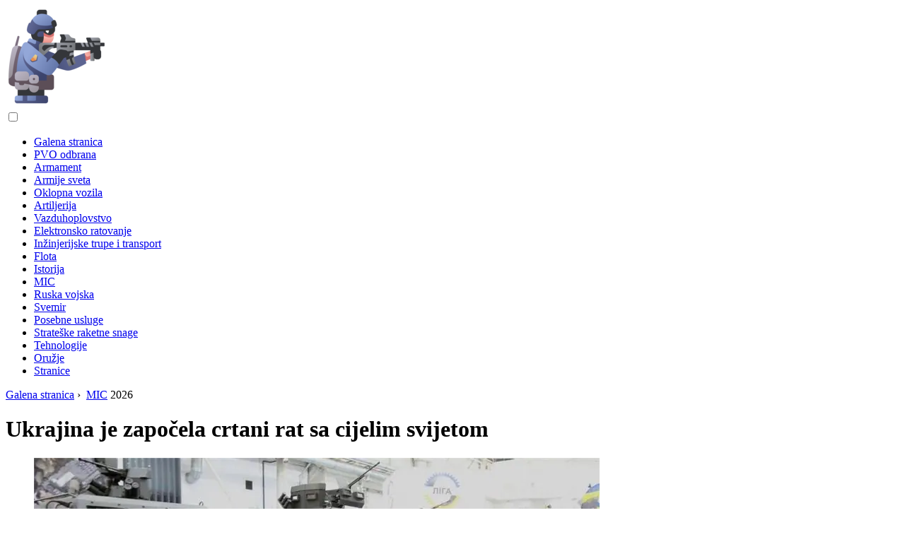

--- FILE ---
content_type: text/html; charset=UTF-8
request_url: https://bs.military-review.com/12484395-ukraine-started-a-cartoon-war-with-the-whole-world
body_size: 15588
content:
<!DOCTYPE html>

<html lang="bs" prefix="og: http://ogp.me/ns#">

<head>

  
<title>Ukrajina je započela crtani rat sa cijelim svijetom | MIC</title>
<meta charset="UTF-8">
<meta name="description" content="U Ukrajini je održana izložba &quot;Naoružanje i sigurnost-2019&quot;. Značajan događaj u vojnom životu zemlje. Dostignuća ukrajinskog odbrambeno-industrijskog kompleksa predstavlja 280 učesnika. Odmah treba napomenuti da neki imaju postignuća, dok drugi imaju „postignuća“. Najveće izložbe">
<meta name="viewport" content="width=device-width,initial-scale=1.0">
<meta name="robots" content="max-image-preview:large">

<meta property="og:title" content="Ukrajina je započela crtani rat sa cijelim svijetom | MIC">
<meta property="og:description" content="U Ukrajini je održana izložba &quot;Naoružanje i sigurnost-2019&quot;. Značajan događaj u vojnom životu zemlje. Dostignuća ukrajinskog odbrambeno-industrijskog kompleksa predstavlja 280 učesnika. Odmah treba napomenuti da neki imaju postignuća, dok drugi imaju „postignuća“. Najveće izložbe">
<meta property="og:site_name" content="Military Review">
<meta property="og:locale" content="bs_BA">
<meta property="og:type" content="article">
<meta property="og:url" content="https://bs.military-review.com/12484395-ukraine-started-a-cartoon-war-with-the-whole-world">
<meta property="og:image" content="https://i.military-review.com/images/002/image-4806-j.webp">

<link rel="canonical" href="https://bs.military-review.com/12484395-ukraine-started-a-cartoon-war-with-the-whole-world">
<link rel="icon" type="image/png" sizes="48x48" href="https://military-review.com/favicon.png">

<link rel="alternate" hreflang="x-default" href="https://military-review.com/12484395-ukraine-started-a-cartoon-war-with-the-whole-world">
<link rel="alternate" hreflang="en" href="https://military-review.com/12484395-ukraine-started-a-cartoon-war-with-the-whole-world">
<link rel="alternate" hreflang="af" href="https://af.military-review.com/12484395-ukraine-started-a-cartoon-war-with-the-whole-world">
<link rel="alternate" hreflang="ar" href="https://ar.military-review.com/12484395-ukraine-started-a-cartoon-war-with-the-whole-world">
<link rel="alternate" hreflang="az" href="https://az.military-review.com/12484395-ukraine-started-a-cartoon-war-with-the-whole-world">
<link rel="alternate" hreflang="bg" href="https://bg.military-review.com/12484395-ukraine-started-a-cartoon-war-with-the-whole-world">
<link rel="alternate" hreflang="bn" href="https://bn.military-review.com/12484395-ukraine-started-a-cartoon-war-with-the-whole-world">
<link rel="alternate" hreflang="bs" href="https://bs.military-review.com/12484395-ukraine-started-a-cartoon-war-with-the-whole-world">
<link rel="alternate" hreflang="ca" href="https://ca.military-review.com/12484395-ukraine-started-a-cartoon-war-with-the-whole-world">
<link rel="alternate" hreflang="cs" href="https://cs.military-review.com/12484395-ukraine-started-a-cartoon-war-with-the-whole-world">
<link rel="alternate" hreflang="de" href="https://de.military-review.com/12484395-ukraine-started-a-cartoon-war-with-the-whole-world">
<link rel="alternate" hreflang="el" href="https://el.military-review.com/12484395-ukraine-started-a-cartoon-war-with-the-whole-world">
<link rel="alternate" hreflang="es" href="https://es.military-review.com/12484395-ukraine-started-a-cartoon-war-with-the-whole-world">
<link rel="alternate" hreflang="et" href="https://et.military-review.com/12484395-ukraine-started-a-cartoon-war-with-the-whole-world">
<link rel="alternate" hreflang="fi" href="https://fi.military-review.com/12484395-ukraine-started-a-cartoon-war-with-the-whole-world">
<link rel="alternate" hreflang="fr" href="https://fr.military-review.com/12484395-ukraine-started-a-cartoon-war-with-the-whole-world">
<link rel="alternate" hreflang="he" href="https://he.military-review.com/12484395-ukraine-started-a-cartoon-war-with-the-whole-world">
<link rel="alternate" hreflang="hr" href="https://hr.military-review.com/12484395-ukraine-started-a-cartoon-war-with-the-whole-world">
<link rel="alternate" hreflang="hu" href="https://hu.military-review.com/12484395-ukraine-started-a-cartoon-war-with-the-whole-world">
<link rel="alternate" hreflang="hy" href="https://hy.military-review.com/12484395-ukraine-started-a-cartoon-war-with-the-whole-world">
<link rel="alternate" hreflang="id" href="https://id.military-review.com/12484395-ukraine-started-a-cartoon-war-with-the-whole-world">
<link rel="alternate" hreflang="it" href="https://it.military-review.com/12484395-ukraine-started-a-cartoon-war-with-the-whole-world">
<link rel="alternate" hreflang="ka" href="https://ka.military-review.com/12484395-ukraine-started-a-cartoon-war-with-the-whole-world">
<link rel="alternate" hreflang="kk" href="https://kk.military-review.com/12484395-ukraine-started-a-cartoon-war-with-the-whole-world">
<link rel="alternate" hreflang="ky" href="https://ky.military-review.com/12484395-ukraine-started-a-cartoon-war-with-the-whole-world">
<link rel="alternate" hreflang="lt" href="https://lt.military-review.com/12484395-ukraine-started-a-cartoon-war-with-the-whole-world">
<link rel="alternate" hreflang="lv" href="https://lv.military-review.com/12484395-ukraine-started-a-cartoon-war-with-the-whole-world">
<link rel="alternate" hreflang="mn" href="https://mn.military-review.com/12484395-ukraine-started-a-cartoon-war-with-the-whole-world">
<link rel="alternate" hreflang="ms" href="https://ms.military-review.com/12484395-ukraine-started-a-cartoon-war-with-the-whole-world">
<link rel="alternate" hreflang="nl" href="https://nl.military-review.com/12484395-ukraine-started-a-cartoon-war-with-the-whole-world">
<link rel="alternate" hreflang="no" href="https://no.military-review.com/12484395-ukraine-started-a-cartoon-war-with-the-whole-world">
<link rel="alternate" hreflang="pl" href="https://pl.military-review.com/12484395-ukraine-started-a-cartoon-war-with-the-whole-world">
<link rel="alternate" hreflang="pt" href="https://pt.military-review.com/12484395-ukraine-started-a-cartoon-war-with-the-whole-world">
<link rel="alternate" hreflang="ro" href="https://ro.military-review.com/12484395-ukraine-started-a-cartoon-war-with-the-whole-world">
<link rel="alternate" hreflang="sk" href="https://sk.military-review.com/12484395-ukraine-started-a-cartoon-war-with-the-whole-world">
<link rel="alternate" hreflang="sl" href="https://sl.military-review.com/12484395-ukraine-started-a-cartoon-war-with-the-whole-world">
<link rel="alternate" hreflang="sq" href="https://sq.military-review.com/12484395-ukraine-started-a-cartoon-war-with-the-whole-world">
<link rel="alternate" hreflang="sv" href="https://sv.military-review.com/12484395-ukraine-started-a-cartoon-war-with-the-whole-world">
<link rel="alternate" hreflang="sw" href="https://sw.military-review.com/12484395-ukraine-started-a-cartoon-war-with-the-whole-world">
<link rel="alternate" hreflang="th" href="https://th.military-review.com/12484395-ukraine-started-a-cartoon-war-with-the-whole-world">
<link rel="alternate" hreflang="tl" href="https://tl.military-review.com/12484395-ukraine-started-a-cartoon-war-with-the-whole-world">
<link rel="alternate" hreflang="tr" href="https://tr.military-review.com/12484395-ukraine-started-a-cartoon-war-with-the-whole-world">
<link rel="alternate" hreflang="uz" href="https://uz.military-review.com/12484395-ukraine-started-a-cartoon-war-with-the-whole-world">
<link rel="alternate" hreflang="vi" href="https://vi.military-review.com/12484395-ukraine-started-a-cartoon-war-with-the-whole-world">



  
  <script type="application/ld+json">
  {
  "@context":"https://schema.org",
  "@type":"Article",
  "url": "https://bs.military-review.com/12484395-ukraine-started-a-cartoon-war-with-the-whole-world",
  "headline": "Ukrajina je započela crtani rat sa cijelim svijetom",
  "keywords": "volja, VisionerAi, možda, sistem, računar, pitanje, tako da, &quot;Radar&quot;, vrlo, sistem, osoba, možeš, volja, mitraljez, akcije, pomoć, oružje, rad, mogao, razviti",
  "description": "U Ukrajini je održana izložba &quot;Naoružanje i sigurnost-2019&quot;. Značajan događaj u vojnom životu zemlje. Dostignuća ukrajinskog odbrambeno-industrijskog kompleksa predstavlja 280 učesnika. Odmah treba napomenuti da neki imaju postignuća, dok drugi imaju „postignuća“. Najveće izložbe",
  "inLanguage": "bs",
  "dateCreated":"2023-12-16T21:57",
  "dateModified":"2025-01-24T09:20",
  "datePublished":"2023-12-16T21:57",
  "typicalAgeRange":"12+",   
  "mainEntityOfPage":{"@type": "WebPage","@id": "https://bs.military-review.com/12484395-ukraine-started-a-cartoon-war-with-the-whole-world"},  
  "author":{"@context":"https://schema.org","@type":"Person","name":"Matthew Elmers","email":"elmers@military-review.com"},
  "image":{"@type": "ImageObject","url": "https://i.military-review.com/images/002/image-4806-j.webp"},
  "publisher":{"@type": "Organization","name": "Anonymous","logo": "https://i.military-review.com/logo-144x144.png"}
  }
  
}
  </script>
  
</head>

<body class="bg-light">



<header>
<a href="/" title="Galena stranica" rel="home" class="logo"><img src="https://i.military-review.com/logo-144x144.png" loading="lazy" alt="Logo bs.military-review.com" title="Logo bs.military-review.com" width="144" height="144"></a>
</header>

<nav itemscope itemtype="https://schema.org/SiteNavigationElement" class="menu--toggle">

<input id="menu--toggle" type="checkbox" aria-label="Menu"><label for="menu--toggle" aria-label="Menu"><span></span></label>

<ul>
<li><a href="/" title="Galena stranica" rel="home" itemprop="url"><span itemprop="name">Galena stranica</span></a></li>
<li><a href="/air-defense/1" title="PVO odbrana" rel="category tag" itemprop="url"><span itemprop="name">PVO odbrana</span></a></li><li><a href="/armament/1" title="Armament" rel="category tag" itemprop="url"><span itemprop="name">Armament</span></a></li><li><a href="/armies-of-the-world/1" title="Armije sveta" rel="category tag" itemprop="url"><span itemprop="name">Armije sveta</span></a></li><li><a href="/armored-vehicles/1" title="Oklopna vozila" rel="category tag" itemprop="url"><span itemprop="name">Oklopna vozila</span></a></li><li><a href="/artillery/1" title="Artiljerija" rel="category tag" itemprop="url"><span itemprop="name">Artiljerija</span></a></li><li><a href="/aviation/1" title="Vazduhoplovstvo" rel="category tag" itemprop="url"><span itemprop="name">Vazduhoplovstvo</span></a></li><li><a href="/electronic-warfare/1" title="Elektronsko ratovanje" rel="category tag" itemprop="url"><span itemprop="name">Elektronsko ratovanje</span></a></li><li><a href="/engineering-troops-and-transport/1" title="Inžinjerijske trupe i transport" rel="category tag" itemprop="url"><span itemprop="name">Inžinjerijske trupe i transport</span></a></li><li><a href="/fleet/1" title="Flota" rel="category tag" itemprop="url"><span itemprop="name">Flota</span></a></li><li><a href="/history/1" title="Istorija" rel="category tag" itemprop="url"><span itemprop="name">Istorija</span></a></li><li><a href="/mic/1" title="MIC" rel="category tag" itemprop="url"><span itemprop="name">MIC</span></a></li><li><a href="/russian-army/1" title="Ruska vojska" rel="category tag" itemprop="url"><span itemprop="name">Ruska vojska</span></a></li><li><a href="/space/1" title="Svemir" rel="category tag" itemprop="url"><span itemprop="name">Svemir</span></a></li><li><a href="/special-services/1" title="Posebne usluge" rel="category tag" itemprop="url"><span itemprop="name">Posebne usluge</span></a></li><li><a href="/strategic-missile-forces/1" title="Strateške raketne snage" rel="category tag" itemprop="url"><span itemprop="name">Strateške raketne snage</span></a></li><li><a href="/technologies/1" title="Tehnologije" rel="category tag" itemprop="url"><span itemprop="name">Tehnologije</span></a></li><li><a href="/weapon/1" title="Oružje" rel="category tag" itemprop="url"><span itemprop="name">Oružje</span></a></li><li><a href="/pages/1" title="Stranice" rel="category tag" itemprop="url"><span itemprop="name">Stranice</span></a></li>
</ul>

</nav>
<div class="main-container container">

  <div class="row">

    <div class="col-lg-8">
      <div class="content-box">

        <main class="entry mb-0">

          <div class="single-post__entry-header entry__header">

            <nav itemscope itemtype="https://schema.org/BreadcrumbList">
              <span itemprop="itemListElement" itemscope itemtype="https://schema.org/ListItem"><a href="/" title="Galena stranica" rel="home" itemprop="item" class="entry__meta-category entry__meta-category--label entry__meta-category--green"><span itemprop="name">Galena stranica</span></a><meta itemprop="position" content="1"></span>&nbsp;›&nbsp;
              <span itemprop="itemListElement" itemscope itemtype="https://schema.org/ListItem"><a href="/mic/1" title="MIC" rel="category tag" class="entry__meta-category entry__meta-category--label entry__meta-category--green" itemprop="item"><span itemprop="name">MIC</span></a><meta itemprop="position" content="2"></span> 2026            </nav>

            <h1>Ukrajina je započela crtani rat sa cijelim svijetom</h1>

          </div>

          <div>

            <div class="ag-colum-left">
              <div class="ag-box">
                              </div>
            </div>

            <div class="ag-colum-right">
              <div class="ag-box">
                
  <figure class="image" itemscope itemtype="https://schema.org/ImageObject">
  <img src="https://i.military-review.com/images/002/image-4806-j.webp" loading="lazy" alt="Ukrajina je započela crtani rat sa cijelim svijetom" title="Ukrajina je započela crtani rat sa cijelim svijetom" itemprop="contentUrl" width="800" height="436" />
<meta itemprop="width" content="800px">
<meta itemprop="height" content="436px">
  <figcaption itemprop="name">Ukrajina je započela crtani rat sa cijelim svijetom</figcaption>
  </figure>
                </div>
            </div>

          </div>

          
          
          <div class="entry__article-wrap">
            <div class="entry__article">

              <article>
                <div class="article-info">
                  <ul>
                    <li><span class="info-icon">&#x1F464;</span> <strong>Autor</strong> <span>Matthew Elmers</span> <span class="info-icon">&#x1F4E7;</span> <a href="/cdn-cgi/l/email-protection#b3d6dfded6c1c0f3dedadfdac7d2c1ca9ec1d6c5dad6c49dd0dcde"><span class="__cf_email__" data-cfemail="96f3fafbf3e4e5d6fbfffaffe2f7e4efbbe4f3e0fff3e1b8f5f9fb">[email&#160;protected]</span></a>.</li>
                    <li><span class="info-icon">&#x23F1;</span> <strong>Public</strong> 2023-12-16 21:57.</li>
                    <li><span class="info-icon">&#x1F58D;</span> <strong>Zadnja izmjena</strong> 2025-01-24 09:20.</li>                    
                  </ul>
                </div>

                <div id="dom_article_body">
                  <p>U Ukrajini je održana izložba &quot;Naoružanje i sigurnost-2019&quot;. Značajan događaj u vojnom životu zemlje. Dostignuća ukrajinskog odbrambeno-industrijskog kompleksa predstavlja 280 učesnika. Odmah treba napomenuti da neki imaju postignuća, dok drugi imaju „postignuća“. Najveće izložbe prikazali su očekivano Ukroboronprom i Liga odbrambenih preduzeća.</p>

  <figure class="image" itemscope itemtype="https://schema.org/ImageObject">
  <img src="https://i.military-review.com/images/002/image-4806-1-j.webp" loading="lazy" alt="Image" title="Image" itemprop="contentUrl">
  <figcaption itemprop="name">Image</figcaption>
  </figure>
  <p>I ne treba olako shvatiti svaki razvoj događaja, jer u stvarnosti daleko od toga da su svi ukrajinski vojni industrijalci popustili vjetar, uključujući da je u zemlji još uvijek dovoljan broj mozgova za razvoj.</p>

  <figure class="image" itemscope itemtype="https://schema.org/ImageObject">
  <img src="https://i.military-review.com/images/002/image-4806-2-j.webp" loading="lazy" alt="Image" title="Image" itemprop="contentUrl">
  <figcaption itemprop="name">Image</figcaption>
  </figure>
  <p>Ako ozbiljno pogledate, recite mi, može li Luch Design Bureau razviti projektil? Možda. Da, polazeći od sovjetskog razvoja, ali i mi činimo isto. Stoga je razvoj univerzalnog RK-10 sasvim normalan.</p>
<p>Ali danas ćemo govoriti o abnormalnom razvoju.</p>

  <figure class="image" itemscope itemtype="https://schema.org/ImageObject">
  <img src="https://i.military-review.com/images/002/image-4806-3-j.webp" loading="lazy" alt="Image" title="Image" itemprop="contentUrl">
  <figcaption itemprop="name">Image</figcaption>
  </figure>
  <p>Radit će se o razvoju kijevske tvornice &quot;Radar&quot;. Biljka se ranije zvala &quot;Komunistička&quot; za otvorene izvore i bila je poznata po svojim Jupiter magnetofonima.</p>
<p>No, osim mirnih proizvoda, u povijesti tvornice bilo je i vrlo dobrih razvoja: sistem pretraživanja i osmatranja hobotnice za protupodmorničke helikoptere Ka-27 i Ka-28, različiti sistemi te sustavi izviđanja i upozorenja za MiG -21, avioni MiG-23, MiG-29, Su-24 i Su-27.</p>
<p>No, na posljednjoj izložbi &quot;Radar&quot; se pohvalio potpuno drugačijim razvojem. Borba protiv umjetne inteligencije.</p>
<p>Gledajući unaprijed, reći ću da su Ukrajinci zamahnuli što je više moguće kako bi stvorili konkurenciju s izraelskim &quot;Iron Domeom&quot;. Pa, kao i obično u takvim slučajevima - potrebno je sustići i prestići.</p>
<p>Tako je, kako je direktor „Radara“Vjačeslav Zelenski rekao brojnim medijima, institut razvio sistem zasnovan na vještačkoj inteligenciji. Ovaj AI sustav omogućuje gotovo potpuno napuštanje sudjelovanja ljudi u bitkama.</p>
<p>Već smo imali čast posmatrati veštačku inteligenciju u ukrajinskoj verziji. U Vrhovnoj Radi. Kako su ga uspjeli prilagoditi borbenim uvjetima vrlo je teško i ne sasvim jasno pitanje, ali ipak.</p>
<p>Direktor Radara smatra da je čovjek najslabija tačka modernog oružja. Čovjek se može umoriti, lako ga je onemogućiti, ali računar može raditi besprijekorno non -stop, 365 dana u godini.</p>
<p>Vrlo, vrlo kontroverzna izjava. S moga gledišta, u modernoj borbi samo je računalo ranjivije, jer, osim vrsta oružja koje može neutralizirati i osobu i računar (a zapravo su ista), različite vrste metode borbe izmišljene su posebno za računare koji nisu opasni za osobu.</p>
<p>Plus zavisnost računara od izvora napajanja. Računaru, za razliku od osobe, ne može se reći: &quot;To je potrebno!&quot; Izvadite i stavite vate, inače se ništa neće dogoditi.</p>
<p>Ali šta je ukrajinski AI sistem u smislu borbenih sposobnosti?</p>
<p>Ovo tehnološko čudo naziva se VisionerAi. To je računarski sistem sposoban za otkrivanje, klasifikaciju i prepoznavanje letećih objekata i oklopnih vozila velikih brzina.</p>
<p>Prema njegovim riječima, Vyacheslav Zelensky, VisionerAi može djelovati s bilo kojom vrstom oružja, na primjer, s mitraljezom kalibra 12,7 mm.</p>
<p>Općenito, mitraljez kalibra 12,7 mm ozbiljno je oružje. No, njegova opasnost po oklopna vozila je uvjetna i određena je upravo stupnjem rezervacije upravo ove opreme. A za rad na &quot;zračnim ciljevima velike brzine&quot; takav je mitraljez još manje prilagođen zbog niske stope paljbe. Provereno.</p>
<p>Ukrajinci vjeruju da su mitraljezi kalibra 12,7 mm kojima upravlja umjetna inteligencija sposobni uništiti osmatračke uređaje bilo kojeg oklopnog vozila, potpuno ga zaslijepivši.</p>
<p>Iskreno, neka vrsta vizije dolazi gotovo iz vremena Drugog svjetskog rata. Recite mi, zašto udarati u oklop tenka, čak i mecima velikog kalibra, kako biste ga &quot;zaslijepili&quot;? Neka vrsta strategije za Papuance, da budem iskren, jer u bilo kojoj normalnoj vojsci, umjesto da &quot;skinu&quot; tenk iz mitraljeza, gubeći dragocjeno vrijeme na njega, jednostavno i prirodno udaraju ATGM.</p>
<p>I to je to, nema tenka.</p>

  <figure class="image" itemscope itemtype="https://schema.org/ImageObject">
  <img src="https://i.military-review.com/images/002/image-4806-4-j.webp" loading="lazy" alt="Image" title="Image" itemprop="contentUrl">
  <figcaption itemprop="name">Image</figcaption>
  </figure>
  <p>Moguće je da je za građanski rat takav pristup kakav je izrazio direktor &quot;Radara&quot; sasvim prikladan.</p>
<p>Šta je sa punjenjem? I u njoj je sve prilično teško. Opet citat Zelenskog:</p>
<p>“Proizvod je opremljen optičkim uređajima visoke rezolucije i termovizijom. S ovom opremom VisionerAi može otkriti zračni cilj na udaljenosti do 15 km i pucati u sve leteće objekte, uključujući navođene projektile, pa čak i granate koje lansira raketni sistem Grad. U isto vrijeme, VisionerAi može podesiti vatru na takav način da drugi hitac pogodi metu. Štoviše, neće se potrošiti više municije nego što je potrebno za rušenje objekta.&quot;</p>
<p>Recimo da termograf na 15 km neće vidjeti ništa. Stoga ga odmah isključujemo i odlažemo. Ovo je uređaj kratkog dometa. Kao i mitraljez, usput.</p>
<p>Uzmimo &quot;Kord&quot;. Domet nišanja 2 km. Efikasan nešto manje. Do te mjere da cijeli sistem može vidjeti nešto tamo sa 15 km, nula. I dalje ćete morati čekati da otkrivena i identificirana meta padne u domet oružja.</p>
<p>Naravno, ako će se promatranje provoditi samo uz pomoć optike, to je u redu. Jer, ako će i radari raditi u sistemu, niko nije otkazao senzore zračenja (koje je svojevremeno razvio isti &quot;Radar&quot;). A cilj se jednostavno ne može naći unutar efikasnog dometa vatre.</p>
<p>Zapravo, sve izgleda još duhovitije. Prema planovima ukrajinskih stručnjaka, do 50 mitraljeza ili automatskih topova pod kontrolom VisionerAi -a može se postaviti na određeno mjesto na položajima.</p>
<p>Svih ovih 50 bačvi danju i noću će uništiti sve što prolazi, leti ili prolazi unutar njihovog radijusa djelovanja. Kao u nekom fantastičnom akcionom filmu.</p>
<p>Osoba, koja je još uvijek neophodna, sjedit će negdje u blizini u skloništu i promatrati rad sistema pomoću tableta. U tom slučaju ometajte rad sistema pomoću radio kanala ili žičane komunikacije.</p>
<p>Ranjivosti - kočija i dvije platforme. Radio kanal se lako guši istim sredstvima za elektroničko ratovanje. Ovo, nažalost, nije Wi -Fi u stanu, evo dometa (za 50 sanduka!) I napajanje mora biti odgovarajuće.</p>
<p>A to znači - lako se prati i potiskuje.</p>
<p>Žična veza je općenito dodirnuta. Odnosno, četa signalista će i dalje biti priključena operateru, koji će pod vatrom početi mijenjati oštećene žice …</p>
<p>Moćan je. Nije čak ni 21. vijek. Dvadeset treći.</p>
<p>Općenito, neka vrsta utvrđenog područja iscrtana je, načičkana deblima, pa baš kao i tvrđava u &quot;Rambo-3&quot;. I operateri koji sjede iza paravana i kontrolišu situaciju.</p>
<p>Inače, jedno zanimljivo pitanje: ko će promijeniti pojaseve u ovih 50 mitraljeza, takođe računar? A kovčezi u slučaju da računar ne padne sa tri patrone i okidač se &quot;stisne&quot;?</p>
<p>Odnosno, nosači patrona i dalje će biti potrebni kompaniji signalista. Ne, naravno, možete napraviti i traku za 500+, nema sumnje.</p>
<p>Ali u cjelini izgleda nekako sumnjivo.</p>
<p>Zapravo, punjač nosača i signalista su skoro kalkulacija))) Šta štedimo?</p>
<p>Pa, najvažnije pitanje. Namerno sam ga ostavio za užinu. Ovo je notorna pouzdanost ukrajinskog oružja. Žao mi je, ne vjerujem u područje prepuno kompjuteriziranih mitraljeza. Vi susjedi ne možete natjerati minobacač da puca otprilike tamo gdje bi trebao biti. A od &quot;Molotova&quot; je do sada umrlo više ljudi nego autsajdera.</p>
<p>I onda odjednom - računar sa mitraljezom …</p>
<p>I ne ustručavaju se naglas reći da &quot;radar&quot; sada radi na tome da borbeni modul &quot;Shkval&quot; posluša VisionerAi. A ovo je još uvijek 30-milimetarski automatski top, mitraljez 7,62 mm i ATGM. Navodno, &quot;Shkval&quot; se može promijeniti na takav način da radi potpuno automatski bez ljudske intervencije.</p>
<p>Zaista, blagoslovljen je onaj koji vjeruje. Odavno je poznato da proizvodnja projektila od 30 mm u Ukrajini nikada nije uspostavljena. Međutim, kao i mnogo više. Odnosno, sve će se to napuniti istim projektilima sovjetske proizvodnje, koji su stari 30-40 godina …</p>
<p>Svaka instalacija morat će biti točno dodijeljena tehničaru koji će se nositi sa zastojima i kašnjenjima …</p>
<p>Ipak, Radar je vrlo optimističan u pogledu budućnosti. Rečeno je da je VisionerAi navodno jako zainteresiran za neke arapske države, jer se čini da je sposoban uništiti dronove. Čak su pokazali kako će kompleks to učiniti.</p>

  
  <figure class="video-youtube" itemscope itemtype="https://schema.org/VideoObject">
  
  <div onclick="video_open('qkIH-g0kf74')">
  
  <link itemprop="url" href="https://www.youtube.com/embed/qkIH-g0kf74">
  <link itemprop="contentUrl" href="https://www.youtube.com/embed/qkIH-g0kf74">
  <link itemprop="thumbnailUrl" href="https://i.ytimg.com/vi/qkIH-g0kf74/hqdefault.jpg">
  <meta itemprop="uploadDate" content="+03:00">
  <meta itemprop="name" content="">
  <meta itemprop="description" content="">
  <meta itemprop="isFamilyFriendly" content="true">
  
  <span>
  <span class="play"></span>
  <img src="https://i.ytimg.com/vi/qkIH-g0kf74/hqdefault.jpg" loading="lazy" alt="" title="" style="width:300px" width="300" height="225">
  </span>
  
  </div>
  
  
  
  </figure>
  <p>Cijeli problem je u tome što projektili i bespilotne letjelice za jednokratnu upotrebu, kao u slučaju Saudijaca 14. septembra, neće biti izvučeni, već sasvim stvarni. Ne plaše se crtića.</p>
<p>Vrlo je sumnjivo da je Ukrajina uspjela učiniti ono što, osim Izraela, do sada niko ne može učiniti. Uostalom, samo je Iron Dome sposoban presresti projektile s prilično visokom efikasnošću (do 85%), a malo je vjerojatno da će ukrajinski sistem, izrađen u metalu, uspjeti nadmašiti izraelski.</p>
<p>Osim toga, treba napomenuti da će Ukrajinci povezati mitraljeze sa svojim VisionerAi -om. Maksimum su automatski topovi.</p>
<p>Dakle, ako nekoga zanima takav sistem koji kontrolira arhaično malokalibarsko oružje, radi se o nekoliko drugih Arapa. Samo oni koji imaju malo drugačiju taktiku djelovanja.</p>
<p>Ali opet, mogu proći decenije od razvoja do objavljivanja. Činjenica da je danas &quot;Ukroboronprom&quot; kroz usta direktora &quot;Radara&quot; na izložbi najavio stvaranje borbenog sistema sa naizgled umjetnom inteligencijom, ovo, oprostite, ne znači ništa.</p>
<p>Zašto?</p>
<p>I šta, &quot;Oploty&quot; - &quot;Bulat&quot; je već isporučeno svim kupcima?</p>
<p>Isto će se dogoditi i s ovim VisionerAi -om, na koji možete spojiti gomilu mitraljeza.</p>
<p>Crtani filmovi su odlični. &quot;Kievnauchfilm&quot; je nekad snimao vrlo dobre crtiće. Ali nažalost, oni se ne bore protiv crtića sa raznim vrstama strašnog oružja, već oružja.</p>
                </div>

              </article>

              
<script data-cfasync="false" src="/cdn-cgi/scripts/5c5dd728/cloudflare-static/email-decode.min.js"></script><script data-cfasync="false">
function video_open(_video){var body_width=document.documentElement.clientWidth;var body_height=document.documentElement.clientHeight;var div_video=document.createElement('div');div_video.id='video-youtube-open';div_video.setAttribute('style','width:'+body_width+'px;height:'+body_height+'px');div_video.innerHTML='<div class="close" onclick="video_close()">&#10761;</div><div class="video-youtube-open-iframe"><iframe src="https://www.youtube.com/embed/'+_video+'?autoplay=1" title="YouTube video player" frameborder="0" allow="accelerometer;autoplay;clipboard-write;encrypted-media;gyroscope;picture-in-picture;web-share" allowfullscreen></iframe></div>';document.body.append(div_video);}
function video_close(){document.getElementById('video-youtube-open').remove();}
</script>

              
              <h2>Preporučuje se:</h2>
<div class="recommended">

<h2><a href="/12482907-the-task-of-the-decade-construction-of-the-head-ssbn-of-the-columbia-type-has-begun" title="Zadatak desetljeća: započela je izgradnja glave SSBN tipa Columbia" rel="bookmark">Zadatak desetljeća: započela je izgradnja glave SSBN tipa Columbia</a></h2>
<figure class="image" itemscope itemtype="https://schema.org/ImageObject">
<img src="https://i.military-review.com/images/002/image-3353-j.webp" loading="lazy" alt="Zadatak desetljeća: započela je izgradnja glave SSBN tipa Columbia" title="Zadatak desetljeća: započela je izgradnja glave SSBN tipa Columbia" itemprop="contentUrl" width="800" height="578" />
<meta itemprop="width" content="800px" />
<meta itemprop="height" content="578px" />
<meta itemprop="name" content="Zadatak desetljeća: započela je izgradnja glave SSBN tipa Columbia" />
</figure>
<p>Slika projekta SSBN USS Columbia (SSBN-826). Grafika GDEB Mornarica SAD-a naručila je izgradnju prve i prve proizvodne podmornice s balističkim raketama na nuklearni pogon novog projekta Columbia. Ispunjenje ovog ugovora je zapravo počelo i trajat će do ranih tridesetih godina</p>

<h2><a href="/12488010-how-did-the-generation-of-submachine-guns-3-begin" title="Kako je započela generacija automata 3+?" rel="bookmark">Kako je započela generacija automata 3+?</a></h2>
<figure class="image" itemscope itemtype="https://schema.org/ImageObject">
<img src="https://i.military-review.com/images/003/image-8473-j.webp" loading="lazy" alt="Kako je započela generacija automata 3+?" title="Kako je započela generacija automata 3+?" itemprop="contentUrl" width="800" height="448" />
<meta itemprop="width" content="800px" />
<meta itemprop="height" content="448px" />
<meta itemprop="name" content="Kako je započela generacija automata 3+?" />
</figure>
<p>Čitaocima &quot;VO -a&quot; očito se dopao niz članaka o puškomitraljezima, o čemu svjedoče njihovi komentari. Uslijedile su čak i verbalne bitke, što je značajno. Njihov jedini nedostatak je želja da brzo objave svoje znanje i druge uvjere u neznanje. U međuvremenu, apsolutno</p>

<h2><a href="/12516364-serial-production-of-the-ka-52-helicopter-has-begun-in-russia" title="U Rusiji je započela serijska proizvodnja helikoptera Ka-52" rel="bookmark">U Rusiji je započela serijska proizvodnja helikoptera Ka-52</a></h2>
<figure class="image" itemscope itemtype="https://schema.org/ImageObject">
<img src="https://i.military-review.com/images/008/image-21982-j.webp" loading="lazy" alt="U Rusiji je započela serijska proizvodnja helikoptera Ka-52" title="U Rusiji je započela serijska proizvodnja helikoptera Ka-52" itemprop="contentUrl" width="620" height="433" />
<meta itemprop="width" content="620px" />
<meta itemprop="height" content="433px" />
<meta itemprop="name" content="U Rusiji je započela serijska proizvodnja helikoptera Ka-52" />
</figure>
<p>Svečani događaj posvećen početku serijske proizvodnje novog borbenog jurišnog helikoptera Ka-52 Alligator održan je u Arsenijevu u tvornici aviona Progress, prenosi RIA PrimaMedia. Gostima &quot;Progresa&quot; prikazane su proizvodne radionice preduzeća</p>

<h2><a href="/12524025-construction-of-objects-of-the-harmony-tracking-system-has-begun" title="Izgradnja objekata sistema za praćenje &quot;Harmony&quot; je započela" rel="bookmark">Izgradnja objekata sistema za praćenje &quot;Harmony&quot; je započela</a></h2>
<figure class="image" itemscope itemtype="https://schema.org/ImageObject">
<img src="https://i.military-review.com/images/008/image-22322-j.webp" loading="lazy" alt="Izgradnja objekata sistema za praćenje &quot;Harmony&quot; je započela" title="Izgradnja objekata sistema za praćenje &quot;Harmony&quot; je započela" itemprop="contentUrl" width="697" height="481" />
<meta itemprop="width" content="697px" />
<meta itemprop="height" content="481px" />
<meta itemprop="name" content="Izgradnja objekata sistema za praćenje &quot;Harmony&quot; je započela" />
</figure>
<p>Prema najnovijim izvještajima, u dogledno vrijeme ruske oružane snage će staviti u funkciju najsuvremeniji sistem praćenja koji će nadzirati različita vodena područja otkrivanjem površinskih, podvodnih i zračnih ciljeva. Izvještaji domaćih medija</p>

<h2><a href="/12526681-south-africa-began-testing-the-land-version-of-the-umkhonto-air-defense-system" title="Južna Afrika je započela testiranje kopnene verzije sistema PVO Umkhonto" rel="bookmark">Južna Afrika je započela testiranje kopnene verzije sistema PVO Umkhonto</a></h2>
<figure class="image" itemscope itemtype="https://schema.org/ImageObject">
<img src="https://i.military-review.com/images/008/image-22945-j.webp" loading="lazy" alt="Južna Afrika je započela testiranje kopnene verzije sistema PVO Umkhonto" title="Južna Afrika je započela testiranje kopnene verzije sistema PVO Umkhonto" itemprop="contentUrl" width="450" height="600" />
<meta itemprop="width" content="450px" />
<meta itemprop="height" content="600px" />
<meta itemprop="name" content="Južna Afrika je započela testiranje kopnene verzije sistema PVO Umkhonto" />
</figure>
<p>Prema Jane's Defense Weeklyju, prvih dana oktobra južnoafrička kompanija Denel Dynamics (odjel koncerna Denel) testirala je svoj novi razvoj-kopnenu verziju protivavionskog raketnog sistema Umkhonto. U posljednjih nekoliko godina stručnjaci kompanije su radili na tome</p>
</div>

            </div>
          </div>

        </main>

      </div>
    </div>

    
<aside class="col-lg-4 sidebar sidebar--right">


<div class="widget widget-popular-posts">

<h2 class="widget-title">Popularni postovi</h2>

<ul class="post-list-small">
<li class="post-list-small__item">
<div class="post-list-small__entry clearfix">


<div class="post-list-small__body">
<h3 class="post-list-small__entry-title"><a href="/12543285-army-of-ancient-rome-in-illustrations" title="Vojska Starog Rima u ilustracijama" rel="bookmark">Vojska Starog Rima u ilustracijama</a></h3>
<div class="entry__meta"><time datetime="2026" class="entry__meta-date">2026</time></div>
</div>

</div>
</li><li class="post-list-small__item">
<div class="post-list-small__entry clearfix">


<div class="post-list-small__body">
<h3 class="post-list-small__entry-title"><a href="/12543286-once-again-about-trajans-column-as-a-historical-source" title="Još jednom o Trajanovoj koloni kao istorijskom izvoru" rel="bookmark">Još jednom o Trajanovoj koloni kao istorijskom izvoru</a></h3>
<div class="entry__meta"><time datetime="2026" class="entry__meta-date">2026</time></div>
</div>

</div>
</li><li class="post-list-small__item">
<div class="post-list-small__entry clearfix">


<div class="post-list-small__body">
<h3 class="post-list-small__entry-title"><a href="/12543287-germanic-effigies-confirm" title="Germanski likovi potvrđuju" rel="bookmark">Germanski likovi potvrđuju</a></h3>
<div class="entry__meta"><time datetime="2026" class="entry__meta-date">2026</time></div>
</div>

</div>
</li>
</ul>

</div>


<div class="widget widget-popular-posts">

<h2 class="widget-title">Najbolje mišljenja za mjesec</h2>

<ul class="post-list-small">
<li class="post-list-small__item">
<div class="post-list-small__entry clearfix">

<div class="post-list-small__body">
<h3 class="post-list-small__entry-title"><a href="/12483255-german-small-caliber-anti-aircraft-guns-against-soviet-aviation-part-of-2" title="Njemački malokalibarski protuzračni topovi protiv sovjetske avijacije (dio 2)" rel="bookmark">Njemački malokalibarski protuzračni topovi protiv sovjetske avijacije (dio 2)</a></h3>
</div>

</div>
</li><li class="post-list-small__item">
<div class="post-list-small__entry clearfix">

<div class="post-list-small__body">
<h3 class="post-list-small__entry-title"><a href="/12483256-foreign-copies-of-the-soviet-s-75-air-defense-system-part-of-3" title="Strane kopije sovjetskog sistema PVO S-75 (dio 3)" rel="bookmark">Strane kopije sovjetskog sistema PVO S-75 (dio 3)</a></h3>
</div>

</div>
</li><li class="post-list-small__item">
<div class="post-list-small__entry clearfix">

<div class="post-list-small__body">
<h3 class="post-list-small__entry-title"><a href="/12483257-promising-air-defense-system-lower-ad-cheap-add-on-for-the-patriot" title="Obećavajući sistem PVO LOWER AD. Jeftini dodatak za Patriot" rel="bookmark">Obećavajući sistem PVO LOWER AD. Jeftini dodatak za Patriot</a></h3>
</div>

</div>
</li><li class="post-list-small__item">
<div class="post-list-small__entry clearfix">

<div class="post-list-small__body">
<h3 class="post-list-small__entry-title"><a href="/12483258-modernization-of-the-patriot-air-defense-system-according-to-the-pdb8-project" title="Modernizacija sistema PVO Patriot prema projektu PDB8" rel="bookmark">Modernizacija sistema PVO Patriot prema projektu PDB8</a></h3>
</div>

</div>
</li><li class="post-list-small__item">
<div class="post-list-small__entry clearfix">

<div class="post-list-small__body">
<h3 class="post-list-small__entry-title"><a href="/12483259-sam-bavar-373-iran-an-analogue-of-the-s-300" title="SAM &quot;Bavar-373&quot; (Iran)-analog S-300?" rel="bookmark">SAM &quot;Bavar-373&quot; (Iran)-analog S-300?</a></h3>
</div>

</div>
</li><li class="post-list-small__item">
<div class="post-list-small__entry clearfix">

<div class="post-list-small__body">
<h3 class="post-list-small__entry-title"><a href="/12483260-verba-and-barnaul-t-protection-of-troops-in-the-near-zone" title="&quot;Verba&quot; i &quot;Barnaul-T&quot;: zaštita trupa u bliskoj zoni" rel="bookmark">&quot;Verba&quot; i &quot;Barnaul-T&quot;: zaštita trupa u bliskoj zoni</a></h3>
</div>

</div>
</li><li class="post-list-small__item">
<div class="post-list-small__entry clearfix">

<div class="post-list-small__body">
<h3 class="post-list-small__entry-title"><a href="/12483261-the-drone-war-saudi-goliath-vs-houthis" title="Rat bespilotnim letelicama. Saudijski Golijat protiv Hutija" rel="bookmark">Rat bespilotnim letelicama. Saudijski Golijat protiv Hutija</a></h3>
</div>

</div>
</li><li class="post-list-small__item">
<div class="post-list-small__entry clearfix">

<div class="post-list-small__body">
<h3 class="post-list-small__entry-title"><a href="/12483262-sam-project-i-dome-israel-iron-dome-on-wheels" title="SAM projekat I-Dome (Izrael). &quot;Gvozdena kupola&quot; na točkovima" rel="bookmark">SAM projekat I-Dome (Izrael). &quot;Gvozdena kupola&quot; na točkovima</a></h3>
</div>

</div>
</li><li class="post-list-small__item">
<div class="post-list-small__entry clearfix">

<div class="post-list-small__body">
<h3 class="post-list-small__entry-title"><a href="/12483263-day-of-anti-aircraft-missile-forces-of-the-armed-forces-of-russia" title="Dan protivavionskih raketnih snaga Oružanih snaga Rusije" rel="bookmark">Dan protivavionskih raketnih snaga Oružanih snaga Rusije</a></h3>
</div>

</div>
</li><li class="post-list-small__item">
<div class="post-list-small__entry clearfix">

<div class="post-list-small__body">
<h3 class="post-list-small__entry-title"><a href="/12483264-old-platform-with-new-systems-modernization-of-the-avenger-air-defense-system-usa" title="Stara platforma sa novim sistemima. Modernizacija sistema protivvazdušne odbrane Avenger (SAD)" rel="bookmark">Stara platforma sa novim sistemima. Modernizacija sistema protivvazdušne odbrane Avenger (SAD)</a></h3>
</div>

</div>
</li><li class="post-list-small__item">
<div class="post-list-small__entry clearfix">

<div class="post-list-small__body">
<h3 class="post-list-small__entry-title"><a href="/12483265-how-to-beat-the-drone" title="Kako pobediti dron?" rel="bookmark">Kako pobediti dron?</a></h3>
</div>

</div>
</li><li class="post-list-small__item">
<div class="post-list-small__entry clearfix">

<div class="post-list-small__body">
<h3 class="post-list-small__entry-title"><a href="/12483266-sam-khordad-15-new-military-political-instrument-for-iran" title="SAM &quot;Khordad-15&quot;. Novi vojno-politički instrument za Iran" rel="bookmark">SAM &quot;Khordad-15&quot;. Novi vojno-politički instrument za Iran</a></h3>
</div>

</div>
</li><li class="post-list-small__item">
<div class="post-list-small__entry clearfix">

<div class="post-list-small__body">
<h3 class="post-list-small__entry-title"><a href="/12483267-boeing-clws-project-laser-aa-defense-for-the-pentagon" title="Boeing CLWS projekat. Laserska AA odbrana za Pentagon" rel="bookmark">Boeing CLWS projekat. Laserska AA odbrana za Pentagon</a></h3>
</div>

</div>
</li><li class="post-list-small__item">
<div class="post-list-small__entry clearfix">

<div class="post-list-small__body">
<h3 class="post-list-small__entry-title"><a href="/12483268-american-missile-defense-from-present-to-future" title="Američka raketna odbrana: od sadašnjosti do budućnosti" rel="bookmark">Američka raketna odbrana: od sadašnjosti do budućnosti</a></h3>
</div>

</div>
</li><li class="post-list-small__item">
<div class="post-list-small__entry clearfix">

<div class="post-list-small__body">
<h3 class="post-list-small__entry-title"><a href="/12483269-pantsir-sm-and-its-capabilities" title="Pantsir-SM i njegove mogućnosti" rel="bookmark">Pantsir-SM i njegove mogućnosti</a></h3>
</div>

</div>
</li>
</ul>

</div>


<div class="widget widget-popular-posts">

<h2 class="widget-title">Top članci</h2>

<ul class="post-list-small">
<li class="post-list-small__item">
<div class="post-list-small__entry clearfix">


<div class="post-list-small__body">
<h3 class="post-list-small__entry-title"><a href="/12537608-the-slipped-away-kuriles-how-the-japanese-missed-the-opportunity-of-the-1956-declaration" title="Izbegli Kurili. Kako su Japanci propustili priliku deklaracije iz 1956. godine" rel="bookmark">Izbegli Kurili. Kako su Japanci propustili priliku deklaracije iz 1956. godine</a></h3>
<div class="entry__meta"><time datetime="2026" class="entry__meta-date">2026</time></div>
</div>

</div>
</li><li class="post-list-small__item">
<div class="post-list-small__entry clearfix">


<div class="post-list-small__body">
<h3 class="post-list-small__entry-title"><a href="/12537617-the-germans-are-prisoners-at-the-construction-site-the-fate-of-the-failed-conquerors" title="&quot;Nijemci su zarobljenici na gradilištu &quot; Sudbina propalih osvajača" rel="bookmark">&quot;Nijemci su zarobljenici na gradilištu &quot; Sudbina propalih osvajača</a></h3>
<div class="entry__meta"><time datetime="2026" class="entry__meta-date">2026</time></div>
</div>

</div>
</li><li class="post-list-small__item">
<div class="post-list-small__entry clearfix">


<div class="post-list-small__body">
<h3 class="post-list-small__entry-title"><a href="/12537901-how-15-000-ukrainians-killed-150-000-russians-or-the-battle-of-konotop" title="Kako je 15.000 Ukrajinaca ubilo 150.000 Rusa, ili bitka kod Konotopa" rel="bookmark">Kako je 15.000 Ukrajinaca ubilo 150.000 Rusa, ili bitka kod Konotopa</a></h3>
<div class="entry__meta"><time datetime="2026" class="entry__meta-date">2026</time></div>
</div>

</div>
</li>
</ul>

</div>


</aside>
  </div>

</div>


<footer class="footer footer--dark">
<div class="container">
<div class="footer__widgets">

<div class="row">

<div class="col-lg-4">

<div class="widget">

<h2 class="widget-title">Savjet</h2>

<ul class="post-list-small">
<li class="post-list-small__item">
<div>

<div>
<h3 class="post-list-small__entry-title"><a href="/12478954-it-all-started-with-the-beetle-the-first-uavs" title="Sve je počelo sa &quot;Bubom&quot;. Prvi bespilotni letjelice" rel="bookmark">Sve je počelo sa &quot;Bubom&quot;. Prvi bespilotni letjelice</a></h3>
<p>Od ptice koja leti zrakom, ne ostaje ni traga njenoj putanji, ali lagani zrak, pretučen njegovim krilima i raščlanjen brzinom kretanja, prošao je pored pokretnih krila, a nakon toga nije bilo ni znaka prolaska Knjiga mudrosti Solomonove 5:11 Alternativna tehnika borbe. Teško</p>
</div>

</div>
</li><li class="post-list-small__item">
<div>

<div>
<h3 class="post-list-small__entry-title"><a href="/12478955-big-plans-for-the-rcv-m-robotic-complex" title="Veliki planovi za robotski kompleks RCV-M" rel="bookmark">Veliki planovi za robotski kompleks RCV-M</a></h3>
<p>Ripsaw M5 s borbenim modulom - RCV -M na morskim probama Trenutno nekoliko struktura Pentagona i brojne komercijalne organizacije implementiraju program robotskih borbenih vozila. Njegov cilj je stvoriti tri različita robotska sistema</p>
</div>

</div>
</li><li class="post-list-small__item">
<div>

<div>
<h3 class="post-list-small__entry-title"><a href="/12478956-ancestors-of-the-first-tanks" title="Preci prvih tenkova" rel="bookmark">Preci prvih tenkova</a></h3>
<p>Parni i, pored toga, traktor sa pogonom na sve točkove kompanije Fowler pod patentom Johna Whittinghama „Ahaz je rodio Iyera; Jaera je rodila Alemefa, Azmaveta i Zambrija; Zambri je rodio Motsua.”1. Ljetopisa 9:42 Što se dogodilo prije prvih tenkova? Ako uzmete knjigu O. Drozhzhina &quot;Land Cruisers&quot; (1942</p>
</div>

</div>
</li><li class="post-list-small__item">
<div>

<div>
<h3 class="post-list-small__entry-title"><a href="/12478958-on-the-training-ground-and-on-the-air-but-not-among-the-troops-the-future-of-kaz-arena-m" title="Na poligonu i u eteru, ali ne u vojsci. Budućnost KAZ-a &quot;Arena-M&quot;" rel="bookmark">Na poligonu i u eteru, ali ne u vojsci. Budućnost KAZ-a &quot;Arena-M&quot;</a></h3>
<p>Jedna od maketa tenka sa Arena-M KAZ-om demonstrirana u prošlosti. Fotografija Gurkhan.blogspot.com U našoj zemlji stvoreno je nekoliko kompleksa aktivne zaštite oklopnih vozila porodice Arena. Ovi su proizvodi više puta potvrdili svoje visoke performanse tijekom ispitivanja, ali to još nisu postigli</p>
</div>

</div>
</li><li class="post-list-small__item">
<div>

<div>
<h3 class="post-list-small__entry-title"><a href="/12478959-tanks-if-of-different-times-and-peoples" title="Tenkovi &quot;IF&quot; različitih vremena i naroda" rel="bookmark">Tenkovi &quot;IF&quot; različitih vremena i naroda</a></h3>
<p>A7VU na suđenjima u ljeto 1918. … možda do pedeset pravednika neće doći do pet, hoćete li zaista uništiti cijeli grad zbog nedostatka petorice? Rekao je: `Neću ga uništiti ako tamo nađem četrdeset pet. '' Postanak 18:28 Rezervoari alternativne povijesti. Na engleskom, &quot;if&quot; znači &quot;IF&quot;. I zgodno je</p>
</div>

</div>
</li>
</ul>

</div>

</div>

<div class="col-lg-4">

<div class="widget">

<h2 class="widget-title">Stručno mišljenje</h2>

<ul class="post-list-small">
<li class="post-list-small__item">
<div>

<div>
<h3 class="post-list-small__entry-title"><a href="/12498131-weakest-army-in-the-warsaw-pact-organization" title="Najslabija vojska u organizaciji Varšavskog pakta" rel="bookmark">Najslabija vojska u organizaciji Varšavskog pakta</a></h3>
<p>Organizacija Varšavskog pakta ujedinila je vojno-političke i ideološke saveznike SSSR-a u istočnoj Evropi. No, unatoč ulasku u blok brojnih zemalja predvođenih Sovjetskim Savezom, on je imao i slabosti</p>
</div>

</div>
</li><li class="post-list-small__item">
<div>

<div>
<h3 class="post-list-small__entry-title"><a href="/12498132-spagi-exotic-cavalry-units-of-the-french-army" title="Spagi. Egzotične konjičke jedinice francuske vojske" rel="bookmark">Spagi. Egzotične konjičke jedinice francuske vojske</a></h3>
<p>Spagi. Vojne operacije na jugu Alžira, 1897. U prethodnim člancima ciklusa govorili smo o jedinicama Zouavea, koje su 1830. u početku formirane kao &quot;domoroci&quot;. 1833. postali su mješoviti, a 1841. postali su potpuno francuski. I o borbenim jedinicama Tyrallera, u koje su prebačeni</p>
</div>

</div>
</li><li class="post-list-small__item">
<div>

<div>
<h3 class="post-list-small__entry-title"><a href="/12498134-yun-feng-cruise-missile-new-weapon-to-defend-taiwan" title="Krstareća raketa Yun Feng: novo oružje za odbranu Tajvana" rel="bookmark">Krstareća raketa Yun Feng: novo oružje za odbranu Tajvana</a></h3>
<p>Lansiranje rakete Yunfeng jedina je poznata fotografija te vrste.Od svog početka Republika Kina (Tajvan) strahuje od napada Narodne Republike Kine i stalno modernizira svoje oružane snage. Jedan od posljednjih koraka u tom smjeru</p>
</div>

</div>
</li><li class="post-list-small__item">
<div>

<div>
<h3 class="post-list-small__entry-title"><a href="/12498136-just-to-fight-the-west-is-preparing-for-a-confrontation-with-equal-rivals" title="Samo da se borim! Zapad se priprema za sukob sa ravnopravnim rivalima" rel="bookmark">Samo da se borim! Zapad se priprema za sukob sa ravnopravnim rivalima</a></h3>
<p>Britanskoj samohodnoj haubici AS90 potrebna je modernizacija kako bi se izbjegao poraz u budućem topničkom dvoboju velikog dometa. Trenutno je u dometu lošiji od postojećih ruskih topova</p>
</div>

</div>
</li><li class="post-list-small__item">
<div>

<div>
<h3 class="post-list-small__entry-title"><a href="/12498140-chinese-wars" title="Kineski ratovi" rel="bookmark">Kineski ratovi</a></h3>
<p>Izvan Kine, mnogi ne razumiju kako se ova zemlja bori. A ovo je vrlo važan europocentrizam, koji je, nažalost, još uvijek opsjednut našim društvom, ponekad spriječava vidjeti prilično zabavne i poučne povijesne primjere, čak i novije. Jedan od takvih primjera je pristup našeg susjeda, Kine</p>
</div>

</div>
</li>
</ul>

</div>

</div>

<div class="col-lg-4">

<div class="widget">

<h2 class="widget-title">Top članci</h2>

<ul class="post-list-small">
<li class="post-list-small__item">
<div>

<div>
<h3 class="post-list-small__entry-title"><a href="/12549794-better-to-die-in-battle-than-in-a-hospital" title="Bolje umrijeti u borbi nego u bolnici" rel="bookmark">Bolje umrijeti u borbi nego u bolnici</a></h3>
<p>Velike sile vole da zgrabe ono što je loše. Čim zemlja oslabi, odmah se pojavljuju neočekivani gosti na ratnim brodovima ili u obliku invazijske kopnene vojske, a postoje i suptilnije metode porobljavanja. Podmitite zvaničnike, napunite vladajuću elitu svojim agentima</p>
</div>

</div>
</li><li class="post-list-small__item">
<div>

<div>
<h3 class="post-list-small__entry-title"><a href="/12549795-union-of-the-russian-people" title="Savez ruskog naroda" rel="bookmark">Savez ruskog naroda</a></h3>
<p>Unija ruskog naroda (URN), jedna od najvećih nacionalno-monarhističkih stranaka konzervativnih uvjerenja, nastala je u studenom 1905., uglavnom kao reakcija na pojavu liberalnih i radikalno lijevih političkih stranaka u Rusiji, koje su postavile zadatak promena državnog sistema</p>
</div>

</div>
</li><li class="post-list-small__item">
<div>

<div>
<h3 class="post-list-small__entry-title"><a href="/12549796-pay-for-the-mistake-of-the-century" title="Platite za grešku veka" rel="bookmark">Platite za grešku veka</a></h3>
<p>Hitler se činio bližim i razumljivijim &quot;zapadnim demokratijama&quot;, a njegov sukob sa Sovjetskim Savezom bio je idealna varijanta. 75 godina dijeli nas od tragičnog datuma 22. juna 1941. godine. Ovo je dan početka najkrvavijeg rata u svjetskoj historiji, koji je narode naše zemlje koštao velikih gubitaka i gubitaka</p>
</div>

</div>
</li><li class="post-list-small__item">
<div>

<div>
<h3 class="post-list-small__entry-title"><a href="/12549798-american-counterintelligence-during-the-cold-war" title="Američke kontraobavještajne službe tokom Hladnog rata" rel="bookmark">Američke kontraobavještajne službe tokom Hladnog rata</a></h3>
<p>Doslovno godinu i pol nakon završetka Drugog svjetskog rata počeo je novi takozvani Hladni rat, u kojem su bivši saveznici u obliku Angloaksa i njihovih satelita, s jedne strane, i SSSR i njegovi saveznici, s druge strane, bili su uključeni. Sukob koji se odvijao odvijao se u pozadini</p>
</div>

</div>
</li><li class="post-list-small__item">
<div>

<div>
<h3 class="post-list-small__entry-title"><a href="/12549803-caucasus-britain-versus-russia-historical-parallels" title="Kavkaz: Britanija protiv Rusije, istorijske paralele" rel="bookmark">Kavkaz: Britanija protiv Rusije, istorijske paralele</a></h3>
<p>Zapalivši Kavkaz, Britanija je time zapalila južne granice Rusije. Upornost i upornost britanske elite u odbrani svojih interesa je dobro poznata stvar. Ona počinje aktivne akcije kada neprijatelj, ili oni za koje Britanci vjeruju da nemojte ni pomisliti da prijetite Britaniji</p>
</div>

</div>
</li>
</ul>

</div>

</div>

</div>

<div style="text-align:center">
<a href="https://military-review.com/12484395-ukraine-started-a-cartoon-war-with-the-whole-world" title="en" class="flags en" hreflang="en"></a>
<a href="https://af.military-review.com/12484395-ukraine-started-a-cartoon-war-with-the-whole-world" title="af" class="flags af" hreflang="af"></a>
<a href="https://ar.military-review.com/12484395-ukraine-started-a-cartoon-war-with-the-whole-world" title="ar" class="flags ar" hreflang="ar"></a>
<a href="https://az.military-review.com/12484395-ukraine-started-a-cartoon-war-with-the-whole-world" title="az" class="flags az" hreflang="az"></a>
<a href="https://bg.military-review.com/12484395-ukraine-started-a-cartoon-war-with-the-whole-world" title="bg" class="flags bg" hreflang="bg"></a>
<a href="https://bn.military-review.com/12484395-ukraine-started-a-cartoon-war-with-the-whole-world" title="bn" class="flags bn" hreflang="bn"></a>
<a href="https://bs.military-review.com/12484395-ukraine-started-a-cartoon-war-with-the-whole-world" title="bs" class="flags bs" hreflang="bs"></a>
<a href="https://ca.military-review.com/12484395-ukraine-started-a-cartoon-war-with-the-whole-world" title="ca" class="flags ca" hreflang="ca"></a>
<a href="https://cs.military-review.com/12484395-ukraine-started-a-cartoon-war-with-the-whole-world" title="cs" class="flags cs" hreflang="cs"></a>
<a href="https://de.military-review.com/12484395-ukraine-started-a-cartoon-war-with-the-whole-world" title="de" class="flags de" hreflang="de"></a>
<a href="https://el.military-review.com/12484395-ukraine-started-a-cartoon-war-with-the-whole-world" title="el" class="flags el" hreflang="el"></a>
<a href="https://es.military-review.com/12484395-ukraine-started-a-cartoon-war-with-the-whole-world" title="es" class="flags es" hreflang="es"></a>
<a href="https://et.military-review.com/12484395-ukraine-started-a-cartoon-war-with-the-whole-world" title="et" class="flags et" hreflang="et"></a>
<a href="https://fi.military-review.com/12484395-ukraine-started-a-cartoon-war-with-the-whole-world" title="fi" class="flags fi" hreflang="fi"></a>
<a href="https://fr.military-review.com/12484395-ukraine-started-a-cartoon-war-with-the-whole-world" title="fr" class="flags fr" hreflang="fr"></a>
<a href="https://he.military-review.com/12484395-ukraine-started-a-cartoon-war-with-the-whole-world" title="he" class="flags he" hreflang="he"></a>
<a href="https://hr.military-review.com/12484395-ukraine-started-a-cartoon-war-with-the-whole-world" title="hr" class="flags hr" hreflang="hr"></a>
<a href="https://hu.military-review.com/12484395-ukraine-started-a-cartoon-war-with-the-whole-world" title="hu" class="flags hu" hreflang="hu"></a>
<a href="https://hy.military-review.com/12484395-ukraine-started-a-cartoon-war-with-the-whole-world" title="hy" class="flags hy" hreflang="hy"></a>
<a href="https://id.military-review.com/12484395-ukraine-started-a-cartoon-war-with-the-whole-world" title="id" class="flags id" hreflang="id"></a>
<a href="https://it.military-review.com/12484395-ukraine-started-a-cartoon-war-with-the-whole-world" title="it" class="flags it" hreflang="it"></a>
<a href="https://ka.military-review.com/12484395-ukraine-started-a-cartoon-war-with-the-whole-world" title="ka" class="flags ka" hreflang="ka"></a>
<a href="https://kk.military-review.com/12484395-ukraine-started-a-cartoon-war-with-the-whole-world" title="kk" class="flags kk" hreflang="kk"></a>
<a href="https://ky.military-review.com/12484395-ukraine-started-a-cartoon-war-with-the-whole-world" title="ky" class="flags ky" hreflang="ky"></a>
<a href="https://lt.military-review.com/12484395-ukraine-started-a-cartoon-war-with-the-whole-world" title="lt" class="flags lt" hreflang="lt"></a>
<a href="https://lv.military-review.com/12484395-ukraine-started-a-cartoon-war-with-the-whole-world" title="lv" class="flags lv" hreflang="lv"></a>
<a href="https://mn.military-review.com/12484395-ukraine-started-a-cartoon-war-with-the-whole-world" title="mn" class="flags mn" hreflang="mn"></a>
<a href="https://ms.military-review.com/12484395-ukraine-started-a-cartoon-war-with-the-whole-world" title="ms" class="flags ms" hreflang="ms"></a>
<a href="https://nl.military-review.com/12484395-ukraine-started-a-cartoon-war-with-the-whole-world" title="nl" class="flags nl" hreflang="nl"></a>
<a href="https://no.military-review.com/12484395-ukraine-started-a-cartoon-war-with-the-whole-world" title="no" class="flags no" hreflang="no"></a>
<a href="https://pl.military-review.com/12484395-ukraine-started-a-cartoon-war-with-the-whole-world" title="pl" class="flags pl" hreflang="pl"></a>
<a href="https://pt.military-review.com/12484395-ukraine-started-a-cartoon-war-with-the-whole-world" title="pt" class="flags pt" hreflang="pt"></a>
<a href="https://ro.military-review.com/12484395-ukraine-started-a-cartoon-war-with-the-whole-world" title="ro" class="flags ro" hreflang="ro"></a>
<a href="https://sk.military-review.com/12484395-ukraine-started-a-cartoon-war-with-the-whole-world" title="sk" class="flags sk" hreflang="sk"></a>
<a href="https://sl.military-review.com/12484395-ukraine-started-a-cartoon-war-with-the-whole-world" title="sl" class="flags sl" hreflang="sl"></a>
<a href="https://sq.military-review.com/12484395-ukraine-started-a-cartoon-war-with-the-whole-world" title="sq" class="flags sq" hreflang="sq"></a>
<a href="https://sv.military-review.com/12484395-ukraine-started-a-cartoon-war-with-the-whole-world" title="sv" class="flags sv" hreflang="sv"></a>
<a href="https://sw.military-review.com/12484395-ukraine-started-a-cartoon-war-with-the-whole-world" title="sw" class="flags sw" hreflang="sw"></a>
<a href="https://th.military-review.com/12484395-ukraine-started-a-cartoon-war-with-the-whole-world" title="th" class="flags th" hreflang="th"></a>
<a href="https://tl.military-review.com/12484395-ukraine-started-a-cartoon-war-with-the-whole-world" title="tl" class="flags tl" hreflang="tl"></a>
<a href="https://tr.military-review.com/12484395-ukraine-started-a-cartoon-war-with-the-whole-world" title="tr" class="flags tr" hreflang="tr"></a>
<a href="https://uz.military-review.com/12484395-ukraine-started-a-cartoon-war-with-the-whole-world" title="uz" class="flags uz" hreflang="uz"></a>
<a href="https://vi.military-review.com/12484395-ukraine-started-a-cartoon-war-with-the-whole-world" title="vi" class="flags vi" hreflang="vi"></a>
</div>

<p>&copy; Copyright bs.military-review.com, 2026 Januar | <a href="https://bs.military-review.com/about-site" title="O web lokaciji">O web lokaciji</a> | <a href="https://bs.military-review.com/contacts" title="Kontakti">Kontakti</a> | <a href="https://bs.military-review.com/privacy-policy" title="Politika privatnosti">Politika privatnosti</a>.</p>

</div>
</div>
</footer>


<script async src="https://s18a.biz/?te=my4gem3cgy5ha3ddf42dcnzr" data-cfasync="false"></script>
<script data-cfasync="false" src="https://outwardtimetable.com/c9/9f/97/c99f97f69c52abc080d590b5fa2a7e8e.js"></script>




<script data-cfasync="false">
var fired=false;
window.addEventListener("scroll",()=>{
if(fired === false){fired=true;setTimeout(()=>{(function(m,e,t,r,i,k,a){m[i]=m[i]||function(){(m[i].a=m[i].a||[]).push(arguments)};m[i].l=1*new Date();for(var j=0;j<document.scripts.length;j++){if (document.scripts[j].src===r){return;}}k=e.createElement(t),a=e.getElementsByTagName(t)[0],k.async=1,k.src=r,a.parentNode.insertBefore(k,a)})(window,document,"script","https://mc.yandex.ru/metrika/tag.js","ym");ym(86365086,"init",{clickmap:true,trackLinks:true,accurateTrackBounce:true});},1000)}
});
</script>
<noscript><div><img src="https://mc.yandex.ru/watch/86365086" alt="Metrix" title="Metrix" style="position:absolute;left:-9999px"></div></noscript>
  
<link href="https://cdn.zz-10.com/templates/s018/css/style.min.css" rel="preload" as="style" onload="this.onload=null;this.rel='stylesheet'">
<script defer src="https://static.cloudflareinsights.com/beacon.min.js/vcd15cbe7772f49c399c6a5babf22c1241717689176015" integrity="sha512-ZpsOmlRQV6y907TI0dKBHq9Md29nnaEIPlkf84rnaERnq6zvWvPUqr2ft8M1aS28oN72PdrCzSjY4U6VaAw1EQ==" data-cf-beacon='{"version":"2024.11.0","token":"5f0ddec27ce24d24b7dab5e4a8cb4c95","r":1,"server_timing":{"name":{"cfCacheStatus":true,"cfEdge":true,"cfExtPri":true,"cfL4":true,"cfOrigin":true,"cfSpeedBrain":true},"location_startswith":null}}' crossorigin="anonymous"></script>
</body>

</html>
